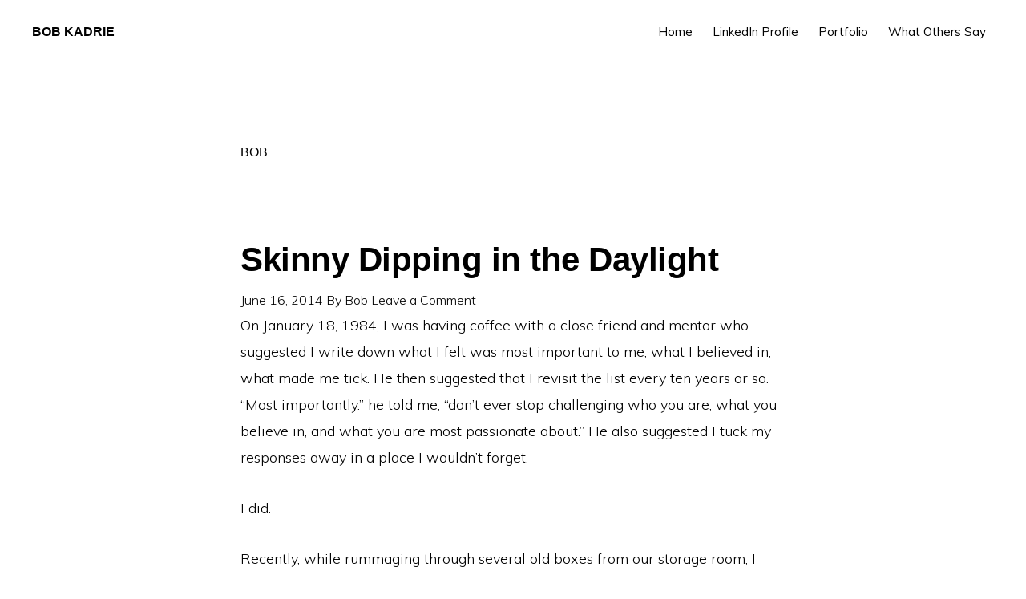

--- FILE ---
content_type: text/html; charset=UTF-8
request_url: https://bobkadrie.com/author/bk/page/2/
body_size: 40134
content:
<!DOCTYPE html>
<html lang="en-US">
<head >
<meta charset="UTF-8" />
		<meta name="robots" content="noindex" />
		<meta name="viewport" content="width=device-width, initial-scale=1" />
<title>Bob – Page 2</title>
<meta name='robots' content='max-image-preview:large' />
	<style>img:is([sizes="auto" i], [sizes^="auto," i]) { contain-intrinsic-size: 3000px 1500px }</style>
	<link rel='dns-prefetch' href='//stats.wp.com' />
<link rel='dns-prefetch' href='//fonts.googleapis.com' />
<link rel='dns-prefetch' href='//unpkg.com' />
<link rel='preconnect' href='//c0.wp.com' />
<link rel="alternate" type="application/rss+xml" title="Bob Kadrie &raquo; Feed" href="https://bobkadrie.com/feed/" />
<link rel="alternate" type="application/rss+xml" title="Bob Kadrie &raquo; Comments Feed" href="https://bobkadrie.com/comments/feed/" />
<link rel="alternate" type="application/rss+xml" title="Bob Kadrie &raquo; Posts by Bob Feed" href="https://bobkadrie.com/author/bk/feed/" />
<link rel="canonical" href="https://bobkadrie.com/author/bk/page/2/" />
<script type="text/javascript">
/* <![CDATA[ */
window._wpemojiSettings = {"baseUrl":"https:\/\/s.w.org\/images\/core\/emoji\/16.0.1\/72x72\/","ext":".png","svgUrl":"https:\/\/s.w.org\/images\/core\/emoji\/16.0.1\/svg\/","svgExt":".svg","source":{"concatemoji":"https:\/\/bobkadrie.com\/wp-includes\/js\/wp-emoji-release.min.js?ver=6.8.3"}};
/*! This file is auto-generated */
!function(s,n){var o,i,e;function c(e){try{var t={supportTests:e,timestamp:(new Date).valueOf()};sessionStorage.setItem(o,JSON.stringify(t))}catch(e){}}function p(e,t,n){e.clearRect(0,0,e.canvas.width,e.canvas.height),e.fillText(t,0,0);var t=new Uint32Array(e.getImageData(0,0,e.canvas.width,e.canvas.height).data),a=(e.clearRect(0,0,e.canvas.width,e.canvas.height),e.fillText(n,0,0),new Uint32Array(e.getImageData(0,0,e.canvas.width,e.canvas.height).data));return t.every(function(e,t){return e===a[t]})}function u(e,t){e.clearRect(0,0,e.canvas.width,e.canvas.height),e.fillText(t,0,0);for(var n=e.getImageData(16,16,1,1),a=0;a<n.data.length;a++)if(0!==n.data[a])return!1;return!0}function f(e,t,n,a){switch(t){case"flag":return n(e,"\ud83c\udff3\ufe0f\u200d\u26a7\ufe0f","\ud83c\udff3\ufe0f\u200b\u26a7\ufe0f")?!1:!n(e,"\ud83c\udde8\ud83c\uddf6","\ud83c\udde8\u200b\ud83c\uddf6")&&!n(e,"\ud83c\udff4\udb40\udc67\udb40\udc62\udb40\udc65\udb40\udc6e\udb40\udc67\udb40\udc7f","\ud83c\udff4\u200b\udb40\udc67\u200b\udb40\udc62\u200b\udb40\udc65\u200b\udb40\udc6e\u200b\udb40\udc67\u200b\udb40\udc7f");case"emoji":return!a(e,"\ud83e\udedf")}return!1}function g(e,t,n,a){var r="undefined"!=typeof WorkerGlobalScope&&self instanceof WorkerGlobalScope?new OffscreenCanvas(300,150):s.createElement("canvas"),o=r.getContext("2d",{willReadFrequently:!0}),i=(o.textBaseline="top",o.font="600 32px Arial",{});return e.forEach(function(e){i[e]=t(o,e,n,a)}),i}function t(e){var t=s.createElement("script");t.src=e,t.defer=!0,s.head.appendChild(t)}"undefined"!=typeof Promise&&(o="wpEmojiSettingsSupports",i=["flag","emoji"],n.supports={everything:!0,everythingExceptFlag:!0},e=new Promise(function(e){s.addEventListener("DOMContentLoaded",e,{once:!0})}),new Promise(function(t){var n=function(){try{var e=JSON.parse(sessionStorage.getItem(o));if("object"==typeof e&&"number"==typeof e.timestamp&&(new Date).valueOf()<e.timestamp+604800&&"object"==typeof e.supportTests)return e.supportTests}catch(e){}return null}();if(!n){if("undefined"!=typeof Worker&&"undefined"!=typeof OffscreenCanvas&&"undefined"!=typeof URL&&URL.createObjectURL&&"undefined"!=typeof Blob)try{var e="postMessage("+g.toString()+"("+[JSON.stringify(i),f.toString(),p.toString(),u.toString()].join(",")+"));",a=new Blob([e],{type:"text/javascript"}),r=new Worker(URL.createObjectURL(a),{name:"wpTestEmojiSupports"});return void(r.onmessage=function(e){c(n=e.data),r.terminate(),t(n)})}catch(e){}c(n=g(i,f,p,u))}t(n)}).then(function(e){for(var t in e)n.supports[t]=e[t],n.supports.everything=n.supports.everything&&n.supports[t],"flag"!==t&&(n.supports.everythingExceptFlag=n.supports.everythingExceptFlag&&n.supports[t]);n.supports.everythingExceptFlag=n.supports.everythingExceptFlag&&!n.supports.flag,n.DOMReady=!1,n.readyCallback=function(){n.DOMReady=!0}}).then(function(){return e}).then(function(){var e;n.supports.everything||(n.readyCallback(),(e=n.source||{}).concatemoji?t(e.concatemoji):e.wpemoji&&e.twemoji&&(t(e.twemoji),t(e.wpemoji)))}))}((window,document),window._wpemojiSettings);
/* ]]> */
</script>
<link rel='stylesheet' id='monochrome-pro-css' href='https://bobkadrie.com/wp-content/themes/monochrome-pro/style.css?ver=1.2.0' type='text/css' media='all' />
<style id='wp-emoji-styles-inline-css' type='text/css'>

	img.wp-smiley, img.emoji {
		display: inline !important;
		border: none !important;
		box-shadow: none !important;
		height: 1em !important;
		width: 1em !important;
		margin: 0 0.07em !important;
		vertical-align: -0.1em !important;
		background: none !important;
		padding: 0 !important;
	}
</style>
<link rel='stylesheet' id='wp-block-library-css' href='https://c0.wp.com/c/6.8.3/wp-includes/css/dist/block-library/style.min.css' type='text/css' media='all' />
<style id='classic-theme-styles-inline-css' type='text/css'>
/*! This file is auto-generated */
.wp-block-button__link{color:#fff;background-color:#32373c;border-radius:9999px;box-shadow:none;text-decoration:none;padding:calc(.667em + 2px) calc(1.333em + 2px);font-size:1.125em}.wp-block-file__button{background:#32373c;color:#fff;text-decoration:none}
</style>
<link rel='stylesheet' id='mediaelement-css' href='https://c0.wp.com/c/6.8.3/wp-includes/js/mediaelement/mediaelementplayer-legacy.min.css' type='text/css' media='all' />
<link rel='stylesheet' id='wp-mediaelement-css' href='https://c0.wp.com/c/6.8.3/wp-includes/js/mediaelement/wp-mediaelement.min.css' type='text/css' media='all' />
<style id='jetpack-sharing-buttons-style-inline-css' type='text/css'>
.jetpack-sharing-buttons__services-list{display:flex;flex-direction:row;flex-wrap:wrap;gap:0;list-style-type:none;margin:5px;padding:0}.jetpack-sharing-buttons__services-list.has-small-icon-size{font-size:12px}.jetpack-sharing-buttons__services-list.has-normal-icon-size{font-size:16px}.jetpack-sharing-buttons__services-list.has-large-icon-size{font-size:24px}.jetpack-sharing-buttons__services-list.has-huge-icon-size{font-size:36px}@media print{.jetpack-sharing-buttons__services-list{display:none!important}}.editor-styles-wrapper .wp-block-jetpack-sharing-buttons{gap:0;padding-inline-start:0}ul.jetpack-sharing-buttons__services-list.has-background{padding:1.25em 2.375em}
</style>
<style id='global-styles-inline-css' type='text/css'>
:root{--wp--preset--aspect-ratio--square: 1;--wp--preset--aspect-ratio--4-3: 4/3;--wp--preset--aspect-ratio--3-4: 3/4;--wp--preset--aspect-ratio--3-2: 3/2;--wp--preset--aspect-ratio--2-3: 2/3;--wp--preset--aspect-ratio--16-9: 16/9;--wp--preset--aspect-ratio--9-16: 9/16;--wp--preset--color--black: #000000;--wp--preset--color--cyan-bluish-gray: #abb8c3;--wp--preset--color--white: #ffffff;--wp--preset--color--pale-pink: #f78da7;--wp--preset--color--vivid-red: #cf2e2e;--wp--preset--color--luminous-vivid-orange: #ff6900;--wp--preset--color--luminous-vivid-amber: #fcb900;--wp--preset--color--light-green-cyan: #7bdcb5;--wp--preset--color--vivid-green-cyan: #00d084;--wp--preset--color--pale-cyan-blue: #8ed1fc;--wp--preset--color--vivid-cyan-blue: #0693e3;--wp--preset--color--vivid-purple: #9b51e0;--wp--preset--color--theme-primary: #0066cc;--wp--preset--color--theme-secondary: #0066cc;--wp--preset--gradient--vivid-cyan-blue-to-vivid-purple: linear-gradient(135deg,rgba(6,147,227,1) 0%,rgb(155,81,224) 100%);--wp--preset--gradient--light-green-cyan-to-vivid-green-cyan: linear-gradient(135deg,rgb(122,220,180) 0%,rgb(0,208,130) 100%);--wp--preset--gradient--luminous-vivid-amber-to-luminous-vivid-orange: linear-gradient(135deg,rgba(252,185,0,1) 0%,rgba(255,105,0,1) 100%);--wp--preset--gradient--luminous-vivid-orange-to-vivid-red: linear-gradient(135deg,rgba(255,105,0,1) 0%,rgb(207,46,46) 100%);--wp--preset--gradient--very-light-gray-to-cyan-bluish-gray: linear-gradient(135deg,rgb(238,238,238) 0%,rgb(169,184,195) 100%);--wp--preset--gradient--cool-to-warm-spectrum: linear-gradient(135deg,rgb(74,234,220) 0%,rgb(151,120,209) 20%,rgb(207,42,186) 40%,rgb(238,44,130) 60%,rgb(251,105,98) 80%,rgb(254,248,76) 100%);--wp--preset--gradient--blush-light-purple: linear-gradient(135deg,rgb(255,206,236) 0%,rgb(152,150,240) 100%);--wp--preset--gradient--blush-bordeaux: linear-gradient(135deg,rgb(254,205,165) 0%,rgb(254,45,45) 50%,rgb(107,0,62) 100%);--wp--preset--gradient--luminous-dusk: linear-gradient(135deg,rgb(255,203,112) 0%,rgb(199,81,192) 50%,rgb(65,88,208) 100%);--wp--preset--gradient--pale-ocean: linear-gradient(135deg,rgb(255,245,203) 0%,rgb(182,227,212) 50%,rgb(51,167,181) 100%);--wp--preset--gradient--electric-grass: linear-gradient(135deg,rgb(202,248,128) 0%,rgb(113,206,126) 100%);--wp--preset--gradient--midnight: linear-gradient(135deg,rgb(2,3,129) 0%,rgb(40,116,252) 100%);--wp--preset--font-size--small: 14px;--wp--preset--font-size--medium: 20px;--wp--preset--font-size--large: 22px;--wp--preset--font-size--x-large: 42px;--wp--preset--font-size--normal: 18px;--wp--preset--font-size--larger: 26px;--wp--preset--spacing--20: 0.44rem;--wp--preset--spacing--30: 0.67rem;--wp--preset--spacing--40: 1rem;--wp--preset--spacing--50: 1.5rem;--wp--preset--spacing--60: 2.25rem;--wp--preset--spacing--70: 3.38rem;--wp--preset--spacing--80: 5.06rem;--wp--preset--shadow--natural: 6px 6px 9px rgba(0, 0, 0, 0.2);--wp--preset--shadow--deep: 12px 12px 50px rgba(0, 0, 0, 0.4);--wp--preset--shadow--sharp: 6px 6px 0px rgba(0, 0, 0, 0.2);--wp--preset--shadow--outlined: 6px 6px 0px -3px rgba(255, 255, 255, 1), 6px 6px rgba(0, 0, 0, 1);--wp--preset--shadow--crisp: 6px 6px 0px rgba(0, 0, 0, 1);}:where(.is-layout-flex){gap: 0.5em;}:where(.is-layout-grid){gap: 0.5em;}body .is-layout-flex{display: flex;}.is-layout-flex{flex-wrap: wrap;align-items: center;}.is-layout-flex > :is(*, div){margin: 0;}body .is-layout-grid{display: grid;}.is-layout-grid > :is(*, div){margin: 0;}:where(.wp-block-columns.is-layout-flex){gap: 2em;}:where(.wp-block-columns.is-layout-grid){gap: 2em;}:where(.wp-block-post-template.is-layout-flex){gap: 1.25em;}:where(.wp-block-post-template.is-layout-grid){gap: 1.25em;}.has-black-color{color: var(--wp--preset--color--black) !important;}.has-cyan-bluish-gray-color{color: var(--wp--preset--color--cyan-bluish-gray) !important;}.has-white-color{color: var(--wp--preset--color--white) !important;}.has-pale-pink-color{color: var(--wp--preset--color--pale-pink) !important;}.has-vivid-red-color{color: var(--wp--preset--color--vivid-red) !important;}.has-luminous-vivid-orange-color{color: var(--wp--preset--color--luminous-vivid-orange) !important;}.has-luminous-vivid-amber-color{color: var(--wp--preset--color--luminous-vivid-amber) !important;}.has-light-green-cyan-color{color: var(--wp--preset--color--light-green-cyan) !important;}.has-vivid-green-cyan-color{color: var(--wp--preset--color--vivid-green-cyan) !important;}.has-pale-cyan-blue-color{color: var(--wp--preset--color--pale-cyan-blue) !important;}.has-vivid-cyan-blue-color{color: var(--wp--preset--color--vivid-cyan-blue) !important;}.has-vivid-purple-color{color: var(--wp--preset--color--vivid-purple) !important;}.has-black-background-color{background-color: var(--wp--preset--color--black) !important;}.has-cyan-bluish-gray-background-color{background-color: var(--wp--preset--color--cyan-bluish-gray) !important;}.has-white-background-color{background-color: var(--wp--preset--color--white) !important;}.has-pale-pink-background-color{background-color: var(--wp--preset--color--pale-pink) !important;}.has-vivid-red-background-color{background-color: var(--wp--preset--color--vivid-red) !important;}.has-luminous-vivid-orange-background-color{background-color: var(--wp--preset--color--luminous-vivid-orange) !important;}.has-luminous-vivid-amber-background-color{background-color: var(--wp--preset--color--luminous-vivid-amber) !important;}.has-light-green-cyan-background-color{background-color: var(--wp--preset--color--light-green-cyan) !important;}.has-vivid-green-cyan-background-color{background-color: var(--wp--preset--color--vivid-green-cyan) !important;}.has-pale-cyan-blue-background-color{background-color: var(--wp--preset--color--pale-cyan-blue) !important;}.has-vivid-cyan-blue-background-color{background-color: var(--wp--preset--color--vivid-cyan-blue) !important;}.has-vivid-purple-background-color{background-color: var(--wp--preset--color--vivid-purple) !important;}.has-black-border-color{border-color: var(--wp--preset--color--black) !important;}.has-cyan-bluish-gray-border-color{border-color: var(--wp--preset--color--cyan-bluish-gray) !important;}.has-white-border-color{border-color: var(--wp--preset--color--white) !important;}.has-pale-pink-border-color{border-color: var(--wp--preset--color--pale-pink) !important;}.has-vivid-red-border-color{border-color: var(--wp--preset--color--vivid-red) !important;}.has-luminous-vivid-orange-border-color{border-color: var(--wp--preset--color--luminous-vivid-orange) !important;}.has-luminous-vivid-amber-border-color{border-color: var(--wp--preset--color--luminous-vivid-amber) !important;}.has-light-green-cyan-border-color{border-color: var(--wp--preset--color--light-green-cyan) !important;}.has-vivid-green-cyan-border-color{border-color: var(--wp--preset--color--vivid-green-cyan) !important;}.has-pale-cyan-blue-border-color{border-color: var(--wp--preset--color--pale-cyan-blue) !important;}.has-vivid-cyan-blue-border-color{border-color: var(--wp--preset--color--vivid-cyan-blue) !important;}.has-vivid-purple-border-color{border-color: var(--wp--preset--color--vivid-purple) !important;}.has-vivid-cyan-blue-to-vivid-purple-gradient-background{background: var(--wp--preset--gradient--vivid-cyan-blue-to-vivid-purple) !important;}.has-light-green-cyan-to-vivid-green-cyan-gradient-background{background: var(--wp--preset--gradient--light-green-cyan-to-vivid-green-cyan) !important;}.has-luminous-vivid-amber-to-luminous-vivid-orange-gradient-background{background: var(--wp--preset--gradient--luminous-vivid-amber-to-luminous-vivid-orange) !important;}.has-luminous-vivid-orange-to-vivid-red-gradient-background{background: var(--wp--preset--gradient--luminous-vivid-orange-to-vivid-red) !important;}.has-very-light-gray-to-cyan-bluish-gray-gradient-background{background: var(--wp--preset--gradient--very-light-gray-to-cyan-bluish-gray) !important;}.has-cool-to-warm-spectrum-gradient-background{background: var(--wp--preset--gradient--cool-to-warm-spectrum) !important;}.has-blush-light-purple-gradient-background{background: var(--wp--preset--gradient--blush-light-purple) !important;}.has-blush-bordeaux-gradient-background{background: var(--wp--preset--gradient--blush-bordeaux) !important;}.has-luminous-dusk-gradient-background{background: var(--wp--preset--gradient--luminous-dusk) !important;}.has-pale-ocean-gradient-background{background: var(--wp--preset--gradient--pale-ocean) !important;}.has-electric-grass-gradient-background{background: var(--wp--preset--gradient--electric-grass) !important;}.has-midnight-gradient-background{background: var(--wp--preset--gradient--midnight) !important;}.has-small-font-size{font-size: var(--wp--preset--font-size--small) !important;}.has-medium-font-size{font-size: var(--wp--preset--font-size--medium) !important;}.has-large-font-size{font-size: var(--wp--preset--font-size--large) !important;}.has-x-large-font-size{font-size: var(--wp--preset--font-size--x-large) !important;}
:where(.wp-block-post-template.is-layout-flex){gap: 1.25em;}:where(.wp-block-post-template.is-layout-grid){gap: 1.25em;}
:where(.wp-block-columns.is-layout-flex){gap: 2em;}:where(.wp-block-columns.is-layout-grid){gap: 2em;}
:root :where(.wp-block-pullquote){font-size: 1.5em;line-height: 1.6;}
</style>
<link rel='stylesheet' id='contact-form-7-css' href='https://bobkadrie.com/wp-content/plugins/contact-form-7/includes/css/styles.css?ver=6.1.4' type='text/css' media='all' />
<link rel='stylesheet' id='monochrome-fonts-css' href='//fonts.googleapis.com/css?family=Muli%3A300%2C300i%2C400%2C400i%2C600%2C600i%7COpen+Sans+Condensed%3A300&#038;ver=1.2.0' type='text/css' media='all' />
<link rel='stylesheet' id='monochrome-ionicons-css' href='//unpkg.com/ionicons@4.1.2/dist/css/ionicons.min.css?ver=1.2.0' type='text/css' media='all' />
<link rel='stylesheet' id='monochrome-pro-gutenberg-css' href='https://bobkadrie.com/wp-content/themes/monochrome-pro/lib/gutenberg/front-end.css?ver=1.2.0' type='text/css' media='all' />
<style id='monochrome-pro-gutenberg-inline-css' type='text/css'>
.ab-block-post-grid .ab-post-grid-items .ab-block-post-grid-title a:hover {
	color: #0066cc;
}

.site-container .wp-block-button .wp-block-button__link {
	background-color: #0066cc;
}

.wp-block-button .wp-block-button__link:not(.has-background),
.wp-block-button .wp-block-button__link:not(.has-background):focus,
.wp-block-button .wp-block-button__link:not(.has-background):hover {
	color: #ffffff;
}

.site-container .wp-block-button.is-style-outline .wp-block-button__link {
	color: #0066cc;
}

.site-container .wp-block-button.is-style-outline .wp-block-button__link:focus,
.site-container .wp-block-button.is-style-outline .wp-block-button__link:hover {
	color: #2389ef;
}		.site-container .has-small-font-size {
			font-size: 14px;
		}		.site-container .has-normal-font-size {
			font-size: 18px;
		}		.site-container .has-large-font-size {
			font-size: 22px;
		}		.site-container .has-larger-font-size {
			font-size: 26px;
		}		.site-container .has-theme-primary-color,
		.site-container .wp-block-button .wp-block-button__link.has-theme-primary-color,
		.site-container .wp-block-button.is-style-outline .wp-block-button__link.has-theme-primary-color {
			color: #0066cc;
		}

		.site-container .has-theme-primary-background-color,
		.site-container .wp-block-button .wp-block-button__link.has-theme-primary-background-color,
		.site-container .wp-block-pullquote.is-style-solid-color.has-theme-primary-background-color {
			background-color: #0066cc;
		}		.site-container .has-theme-secondary-color,
		.site-container .wp-block-button .wp-block-button__link.has-theme-secondary-color,
		.site-container .wp-block-button.is-style-outline .wp-block-button__link.has-theme-secondary-color {
			color: #0066cc;
		}

		.site-container .has-theme-secondary-background-color,
		.site-container .wp-block-button .wp-block-button__link.has-theme-secondary-background-color,
		.site-container .wp-block-pullquote.is-style-solid-color.has-theme-secondary-background-color {
			background-color: #0066cc;
		}
</style>
<link rel='stylesheet' id='simple-social-icons-font-css' href='https://bobkadrie.com/wp-content/plugins/simple-social-icons/css/style.css?ver=3.0.2' type='text/css' media='all' />
<script type="text/javascript" src="https://c0.wp.com/c/6.8.3/wp-includes/js/jquery/jquery.min.js" id="jquery-core-js"></script>
<script type="text/javascript" src="https://c0.wp.com/c/6.8.3/wp-includes/js/jquery/jquery-migrate.min.js" id="jquery-migrate-js"></script>
<link rel="https://api.w.org/" href="https://bobkadrie.com/wp-json/" /><link rel="alternate" title="JSON" type="application/json" href="https://bobkadrie.com/wp-json/wp/v2/users/4" /><link rel="EditURI" type="application/rsd+xml" title="RSD" href="https://bobkadrie.com/xmlrpc.php?rsd" />
<!-- start Simple Custom CSS and JS -->
<style type="text/css">
.entry-header::after {
  display:none;
}

.page .entry-title {
    margin-bottom: 1.5em;
}</style>
<!-- end Simple Custom CSS and JS -->
	<style>img#wpstats{display:none}</style>
		<link rel="icon" href="https://bobkadrie.com/wp-content/themes/monochrome-pro/images/favicon.ico" />
<link rel="pingback" href="https://bobkadrie.com/xmlrpc.php" />
<link rel="prev" href="https://bobkadrie.com/author/bk/" />
<style type="text/css">.recentcomments a{display:inline !important;padding:0 !important;margin:0 !important;}</style></head>
<body class="archive paged author author-bk author-4 wp-embed-responsive paged-2 author-paged-2 wp-theme-genesis wp-child-theme-monochrome-pro header-full-width full-width-content genesis-breadcrumbs-hidden" itemscope itemtype="https://schema.org/WebPage"><div class="site-container"><ul class="genesis-skip-link"><li><a href="#genesis-nav-primary" class="screen-reader-shortcut"> Skip to primary navigation</a></li><li><a href="#genesis-content" class="screen-reader-shortcut"> Skip to main content</a></li></ul><header class="site-header" itemscope itemtype="https://schema.org/WPHeader"><div class="wrap"><div class="title-area"><p class="site-title"><a href="https://bobkadrie.com/">Bob Kadrie</a></p><p class="site-description" itemprop="description">UX/UI Design to Engage</p></div><nav class="nav-primary" aria-label="Main" itemscope itemtype="https://schema.org/SiteNavigationElement" id="genesis-nav-primary"><div class="wrap"><ul id="menu-header-menu" class="menu genesis-nav-menu menu-primary js-superfish"><li id="menu-item-10921" class="menu-item menu-item-type-post_type menu-item-object-page menu-item-home menu-item-10921"><a href="https://bobkadrie.com/" itemprop="url"><span itemprop="name">Home</span></a></li>
<li id="menu-item-10984" class="menu-item menu-item-type-custom menu-item-object-custom menu-item-10984"><a href="https://linkedin.com/in/bobkadrie" itemprop="url"><span itemprop="name">LinkedIn Profile</span></a></li>
<li id="menu-item-10972" class="menu-item menu-item-type-custom menu-item-object-custom menu-item-10972"><a href="https://portfolio.bobkadrie.com" itemprop="url"><span itemprop="name">Portfolio</span></a></li>
<li id="menu-item-10916" class="menu-item menu-item-type-post_type menu-item-object-page menu-item-10916"><a href="https://bobkadrie.com/testimonials/" itemprop="url"><span itemprop="name">What Others Say</span></a></li>
</ul></div></nav></div></header><div class="site-inner"><div class="content-sidebar-wrap"><main class="content" id="genesis-content"><div class="archive-description author-archive-description author-description"><h1 class="archive-title">Bob</h1></div><article class="post-328 post type-post status-publish format-standard has-post-thumbnail category-this-good-life category-words entry" aria-label="Skinny Dipping in the Daylight" itemscope itemtype="https://schema.org/CreativeWork"><header class="entry-header"><h2 class="entry-title" itemprop="headline"><a class="entry-title-link" rel="bookmark" href="https://bobkadrie.com/2014/06/16/skinny-dipping-in-the-daylight/">Skinny Dipping in the Daylight</a></h2>
<p class="entry-meta"><time class="entry-time" itemprop="datePublished" datetime="2014-06-16T02:07:13+00:00">June 16, 2014</time> By <span class="entry-author" itemprop="author" itemscope itemtype="https://schema.org/Person"><a href="https://bobkadrie.com/author/bk/" class="entry-author-link" rel="author" itemprop="url"><span class="entry-author-name" itemprop="name">Bob</span></a></span> <span class="entry-comments-link"><a href="https://bobkadrie.com/2014/06/16/skinny-dipping-in-the-daylight/#respond">Leave a Comment</a></span> </p></header><div class="entry-content" itemprop="text"><p>On January 18, 1984, I was having coffee with a close friend and mentor who suggested I write down what I felt was most important to me, what I believed in, what made me tick. He then suggested that I revisit the list every ten years or so. &#8220;Most importantly.&#8221; he told me, &#8220;don&#8217;t ever stop challenging who you are, what you believe in, and what you are most passionate about.&#8221; He also suggested I tuck my responses away in a place I wouldn&#8217;t forget.</p>
<p>I did.</p>
<p>Recently, while rummaging through several old boxes from our storage room, I came across a tattered notebook, covered from corner to corner with my chicken scratch. Inside I found a diary of sorts – lyrics, poems, photos, some old receipts – and the self-made profile I had forgotten all about.</p>
<p>I have little recollection of writing it at all, let alone where I was, or the state of mind I was in when I did. Reading what I could of the faded pencil markings, I was surprised how different I am now from Old Bob – so much so, I probably would&#8217;t recognize old me if I ran into him at a party.</p>
<p>We all change over time. Some more than others. In my case, not only would I not recognize Old Bob, I&#8217;m not even sure I would like Old Bob.</p>
<p>On a side note, Old Bob was once known as New Bob. See, when I arrived at college, one of my roommates, and longtime friend ever since, was also named Bob. Upon my arrival, I immediately became known as,  &#8220;New Bob,&#8221; recurrently and painfully underscored by the fact that every time someone would play &#8220;Situation&#8221; by Yaz, the lyrics, &#8220;move out,&#8221; sung during were, en masse replaced with, &#8220;New Bob.&#8221;</p>
<blockquote><p><span style="color: #000000;">New Bob, don&#8217;t mess around</span><br style="color: #000000;" /><span style="color: #000000;">New Bob, you bring me down</span><br style="color: #000000;" /><span style="color: #000000;">New Bob, how you get about</span><br style="color: #000000;" /><span style="color: #000000;">don&#8217;t make a sound just New Bob</span></p></blockquote>
<p>As I was saying, I&#8217;ve changed a lot over the years. So much so it made me think that very few people who knew Old Bob, probably don&#8217;t know New Bob very well – especially those I&#8217;ve not spent any concentrated time with since my move to Atlanta.</p>
<p>So, I thought it would be fun, albeit a bit narcissistic, to make that list again – this time, focusing on how I&#8217;ve changed most over the years, and with the promise to try to stay in better touch with myself than I have in the past.</p>
<p>More importantly, this is part of my self-imposed therapy designed to help me get to know myself better, while offering those around me who care a glimpse into what makes me tick now. Consider this one of those, &#8220;21 things you don&#8217;t know about me,&#8221; type of things.</p>
<p>Each of these beliefs are the result of personal experiences over the last 30 years of my life. I think I am a better person for most of these, but regardless, they are a sum total of who I am, and will shape who I become. This list was not easy to compile , particularly knowing I was going to make it public. In the end, I hope this inspires you to act, question, learn, laugh, or maybe even get to know me – or yourself a little better.</p>
<ol>
<li>I believe nobody should be made to feel they need to apologize for &#8212; or defend &#8212; what they believe in. It&#8217;s our differences, not our similarities that make us special.</li>
<li>My heroes are not celebrities, politicians, sport stars, authors or artists, but those who dare to challenge the status quo and &#8220;moral standard&#8221; by exercising a courage to stand up for who they are and what they believe &#8211; particularly in the face of criticism.</li>
<li>I believe the quest for truth and understanding can not be clouded by partisanship or pre-conceived truth. The day we stop listening to others and considering we may be wrong in our conclusions is the death of our intellectual soul.</li>
<li>As a result of number three, we must constantly question everything – most importantly, ourselves.</li>
<li>Science and religion need to co-exist in our world – they are not necessarily mutually exclusive, nor do they threaten each other. Instead, each fills a gap left by the other. They lift each other up in our support to bring reason and comfort to the unknown. It is the human condition to make decisions based on logic and emotion.</li>
<li>I believe freedom comes from detachment – of possession, reliance, thought, and deed.</li>
<li>I believe it is cowardly to bitch about something without offering a solution, or at least, honest discourse with those who agree &#8211; and disagree on the matter.</li>
<li>None of us have the right to judge another human being&#8217;s morality or beliefs. Nobody for any reason – ever.</li>
<li>Just once in your life: Jump in a swimming pool naked, during the daylight, in public and without shame</li>
<li>Do something to excess – pushing your boundaries – occasionally.</li>
<li>Every so often, eat something you would never consider eating.</li>
<li>Admit something to someone you that makes you very uncomfortable.</li>
<li>Take a genuine leap of faith.</li>
<li>Give gifts others don&#8217;t need, but will bring them great joy.</li>
<li>Accept gifts without argument or apology. Anything less – or more is an insult.</li>
<li>Live life on your own terms before its too late.</li>
<li>Fail with a smile. Succeed with humility as you will certainly fail again.</li>
<li>Sleep, at least once, on the street and on cashmere. I&#8217;ve done both and must say, they are equally cathartic.</li>
<li>Those who call themselves open-minded, creative, understanding, loving, etc., usually are not.</li>
<li>I really don&#8217;t care too much about what other people think &#8211; that is their business, not mine. Nor should you care about this. This is my business. But if we should happen to share a passion, let&#8217;s make it ours.</li>
<li>That day when you make a list of your beliefs, is a very weak day in your life. But without weakness, we cannot identify, let alone appreciate, our strengths.</li>
</ol>
<p>And so it goes.</p>
</div></article><article class="post-407 post type-post status-publish format-standard category-this-good-life entry" aria-label="23 years later, it still feels like new!" itemscope itemtype="https://schema.org/CreativeWork"><header class="entry-header"><h2 class="entry-title" itemprop="headline"><a class="entry-title-link" rel="bookmark" href="https://bobkadrie.com/2010/10/03/23-years-later-it-still-feels-like-new/">23 years later, it still feels like new!</a></h2>
<p class="entry-meta"><time class="entry-time" itemprop="datePublished" datetime="2010-10-03T13:42:58+00:00">October 3, 2010</time> By <span class="entry-author" itemprop="author" itemscope itemtype="https://schema.org/Person"><a href="https://bobkadrie.com/author/bk/" class="entry-author-link" rel="author" itemprop="url"><span class="entry-author-name" itemprop="name">Bob</span></a></span> <span class="entry-comments-link"><a href="https://bobkadrie.com/2010/10/03/23-years-later-it-still-feels-like-new/#comments">1 Comment</a></span> </p></header><div class="entry-content" itemprop="text"><p>In some ways, 23 years is longer than I can imagine, in other ways, it&#8217;s a very short time. We&#8217;ve done so much together, experiences others only dream about. Thank you for every moment we&#8217;ve shared. Being married to you is the easiest thing I have ever done &#8212; and the most rewarding.</p>
<div>With all my love, happy 23rd anniversary, Sandy.</div>
<div> </div>


<p></p>
</div></article><article class="post-382 post type-post status-publish format-standard has-post-thumbnail category-creative-license category-music category-words entry" aria-label="This Box of Ghosts" itemscope itemtype="https://schema.org/CreativeWork"><header class="entry-header"><h2 class="entry-title" itemprop="headline"><a class="entry-title-link" rel="bookmark" href="https://bobkadrie.com/2010/04/13/this-box-of-ghosts/">This Box of Ghosts</a></h2>
<p class="entry-meta"><time class="entry-time" itemprop="datePublished" datetime="2010-04-13T21:29:39+00:00">April 13, 2010</time> By <span class="entry-author" itemprop="author" itemscope itemtype="https://schema.org/Person"><a href="https://bobkadrie.com/author/bk/" class="entry-author-link" rel="author" itemprop="url"><span class="entry-author-name" itemprop="name">Bob</span></a></span> <span class="entry-comments-link"><a href="https://bobkadrie.com/2010/04/13/this-box-of-ghosts/#comments">2 Comments</a></span> </p></header><div class="entry-content" itemprop="text"><p><strong>One</strong></p>
<p>Ink on paper<br />
A momentary thought<br />
A letter to myself<br />
Something to remind me</p>
<p>It&#8217;s nothing more<br />
Than ink on paper<br />
You can see right through it<br />
Not a memory<br />
But a reminder of what has passed<br />
And what has yet to come</p>
<p>A photograph<br />
<span style="line-height: 1.5;">A flash of light<br />
</span><span style="line-height: 1.5;">A slice of time<br />
</span><span style="line-height: 1.5;">Something to remind me</span></p>
<p>Now blink, there&#8217;s nothing more<br />
A photograph<br />
You can see right through it<br />
Not a memory<br />
But a reminder of what has passed<br />
And what has yet to come</p>
<p><strong>Two</strong></p>
<p>We make our ghosts along the way<br />
Then hide them in a cardboard box<br />
Away from today<br />
Bound for tomorrow</p>
<p>Promises lost<br />
Promises found<br />
Promises kept<br />
Promises bound<br />
Bound for tomorrow</p>
<p>This box is filled with dust<br />
Ink on paper<br />
Only a photograph<br />
Not a memory<br />
But a reminder of what has passed<br />
And what has yet to come</p>
<p>Open it wide and let them out<br />
These promises are buried deep<br />
Beneath the dust that clouds our memories<br />
Robs us of our celebration<br />
Of ghosts we&#8217;ve never known<br />
And those who&#8217;ve yet to come</p>
<p><strong>Three</strong></p>
<p>These ghosts are mine<br />
These ghosts are yours<br />
We&#8217;ve known them for a moment<br />
And we&#8217;ve known them for a lifetime</p>
<p>They make us who we are<br />
And who we will become<br />
Together</p>
<p>Our ghosts<br />
They dance among us<br />
They point us down a dusty path<br />
To the left from which we came<br />
And to the right for which we&#8217;ll go</p>
<p>Our ghosts are all we&#8217;ve been<br />
And all that&#8217;s yet to come<br />
Dance with joy<br />
Keep them near<br />
To remind us</p>
<p>To help us with our tears<br />
And our smiles<br />
But mostly with the life we have before us<br />
These ghosts are mine<br />
And yours<br />
And ours<br />
Open the box and let them free</p>
<p>A word<br />
A picture<br />
A card<br />
Not a memory<br />
But a reminder of what has passed<br />
And what has yet to come</p>
<p>Let our ghosts run free<br />
So we can be among them</p>
<p>And dance<br />
And cry<br />
And sing<br />
And explore the world ahead of us</p>
<p>Together.</p>
<p><span style="color: #999999;">© Copyright 2010 Bob Kadrie, Atlanta, GA. All rights reserved.</span></p>
</div></article><div class="archive-pagination pagination" role="navigation" aria-label="Pagination"><ul><li class="pagination-previous"><a href="https://bobkadrie.com/author/bk/" >&#x000AB; <span class="screen-reader-text">Go to</span> Previous Page</a></li>
<li><a href="https://bobkadrie.com/author/bk/"><span class="screen-reader-text">Go to page</span> 1</a></li>
<li class="active" ><a href="https://bobkadrie.com/author/bk/page/2/" aria-label="Current page" aria-current="page"><span class="screen-reader-text">Go to page</span> 2</a></li>
</ul></div>
</main></div></div><div class="before-footer-cta"><div class="wrap"><section id="socialprofiles-3" class="widget social-profiles"><div class="widget-wrap"><a href="https://twitter.com/bobkadrie" target=&quot;_blank&quot;><img src="https://bobkadrie.com/wp-content/plugins/social-profiles-widget/assets/images/default/Twitter_48x48.png" alt="Twitter" /></a><a href="https://linkedin.com/in/bobkadrie" target=&quot;_blank&quot;><img src="https://bobkadrie.com/wp-content/plugins/social-profiles-widget/assets/images/default/Linkedin_48x48.png" alt="Linkedin" /></a></div></section>
</div></div></div><footer class="site-footer" itemscope itemtype="https://schema.org/WPFooter"><div class="wrap"><p>© 2005 – 2022, Bob Kadrie, Bob Kadrie, LLC, Atlanta, GA</p></div></footer><script type="speculationrules">
{"prefetch":[{"source":"document","where":{"and":[{"href_matches":"\/*"},{"not":{"href_matches":["\/wp-*.php","\/wp-admin\/*","\/wp-content\/uploads\/*","\/wp-content\/*","\/wp-content\/plugins\/*","\/wp-content\/themes\/monochrome-pro\/*","\/wp-content\/themes\/genesis\/*","\/*\\?(.+)"]}},{"not":{"selector_matches":"a[rel~=\"nofollow\"]"}},{"not":{"selector_matches":".no-prefetch, .no-prefetch a"}}]},"eagerness":"conservative"}]}
</script>
<style type="text/css" media="screen"></style><script type="text/javascript" src="https://c0.wp.com/c/6.8.3/wp-includes/js/dist/hooks.min.js" id="wp-hooks-js"></script>
<script type="text/javascript" src="https://c0.wp.com/c/6.8.3/wp-includes/js/dist/i18n.min.js" id="wp-i18n-js"></script>
<script type="text/javascript" id="wp-i18n-js-after">
/* <![CDATA[ */
wp.i18n.setLocaleData( { 'text direction\u0004ltr': [ 'ltr' ] } );
/* ]]> */
</script>
<script type="text/javascript" src="https://bobkadrie.com/wp-content/plugins/contact-form-7/includes/swv/js/index.js?ver=6.1.4" id="swv-js"></script>
<script type="text/javascript" id="contact-form-7-js-before">
/* <![CDATA[ */
var wpcf7 = {
    "api": {
        "root": "https:\/\/bobkadrie.com\/wp-json\/",
        "namespace": "contact-form-7\/v1"
    }
};
/* ]]> */
</script>
<script type="text/javascript" src="https://bobkadrie.com/wp-content/plugins/contact-form-7/includes/js/index.js?ver=6.1.4" id="contact-form-7-js"></script>
<script type="text/javascript" src="https://c0.wp.com/c/6.8.3/wp-includes/js/hoverIntent.min.js" id="hoverIntent-js"></script>
<script type="text/javascript" src="https://bobkadrie.com/wp-content/themes/genesis/lib/js/menu/superfish.min.js?ver=1.7.10" id="superfish-js"></script>
<script type="text/javascript" src="https://bobkadrie.com/wp-content/themes/genesis/lib/js/menu/superfish.args.min.js?ver=3.4.0" id="superfish-args-js"></script>
<script type="text/javascript" src="https://bobkadrie.com/wp-content/themes/genesis/lib/js/skip-links.min.js?ver=3.4.0" id="skip-links-js"></script>
<script type="text/javascript" src="https://bobkadrie.com/wp-content/themes/monochrome-pro/js/global.js?ver=1.0.0" id="monochrome-global-script-js"></script>
<script type="text/javascript" src="https://bobkadrie.com/wp-content/themes/monochrome-pro/js/block-effects.js?ver=1.0.0" id="monochrome-block-effects-js"></script>
<script type="text/javascript" id="monochrome-responsive-menu-js-extra">
/* <![CDATA[ */
var genesis_responsive_menu = {"mainMenu":"Menu","menuIconClass":"ionicons-before ion-ios-menu","subMenu":"Submenu","subMenuIconClass":"ionicons-before ion-ios-arrow-down","menuClasses":{"combine":[],"others":[".nav-primary"]}};
/* ]]> */
</script>
<script type="text/javascript" src="https://bobkadrie.com/wp-content/themes/monochrome-pro/js/responsive-menus.min.js?ver=1.2.0" id="monochrome-responsive-menu-js"></script>
<script type="text/javascript" id="jetpack-stats-js-before">
/* <![CDATA[ */
_stq = window._stq || [];
_stq.push([ "view", JSON.parse("{\"v\":\"ext\",\"blog\":\"69921314\",\"post\":\"0\",\"tz\":\"0\",\"srv\":\"bobkadrie.com\",\"arch_author\":\"bk\",\"arch_results\":\"3\",\"j\":\"1:15.3.1\"}") ]);
_stq.push([ "clickTrackerInit", "69921314", "0" ]);
/* ]]> */
</script>
<script type="text/javascript" src="https://stats.wp.com/e-202604.js" id="jetpack-stats-js" defer="defer" data-wp-strategy="defer"></script>
</body></html>
